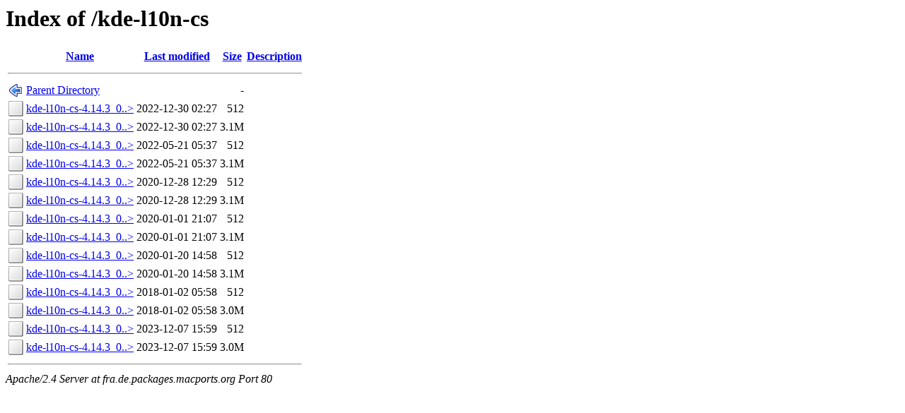

--- FILE ---
content_type: text/html;charset=ISO-8859-1
request_url: http://fra.de.packages.macports.org/kde-l10n-cs/?C=N;O=D
body_size: 4293
content:
<!DOCTYPE HTML PUBLIC "-//W3C//DTD HTML 3.2 Final//EN">
<html>
 <head>
  <title>Index of /kde-l10n-cs</title>
 </head>
 <body>
<h1>Index of /kde-l10n-cs</h1>
  <table>
   <tr><th valign="top"><img src="/icons/blank.png" alt="[ICO]"></th><th><a href="?C=N;O=A">Name</a></th><th><a href="?C=M;O=A">Last modified</a></th><th><a href="?C=S;O=A">Size</a></th><th><a href="?C=D;O=A">Description</a></th></tr>
   <tr><th colspan="5"><hr></th></tr>
<tr><td valign="top"><img src="/icons/back.png" alt="[PARENTDIR]"></td><td><a href="/">Parent Directory</a>       </td><td>&nbsp;</td><td align="right">  - </td><td>&nbsp;</td></tr>
<tr><td valign="top"><img src="/icons/unknown.png" alt="[   ]"></td><td><a href="kde-l10n-cs-4.14.3_0.darwin_22.noarch.tbz2.rmd160">kde-l10n-cs-4.14.3_0..&gt;</a></td><td align="right">2022-12-30 02:27  </td><td align="right">512 </td><td>&nbsp;</td></tr>
<tr><td valign="top"><img src="/icons/unknown.png" alt="[   ]"></td><td><a href="kde-l10n-cs-4.14.3_0.darwin_22.noarch.tbz2">kde-l10n-cs-4.14.3_0..&gt;</a></td><td align="right">2022-12-30 02:27  </td><td align="right">3.1M</td><td>&nbsp;</td></tr>
<tr><td valign="top"><img src="/icons/unknown.png" alt="[   ]"></td><td><a href="kde-l10n-cs-4.14.3_0.darwin_21.noarch.tbz2.rmd160">kde-l10n-cs-4.14.3_0..&gt;</a></td><td align="right">2022-05-21 05:37  </td><td align="right">512 </td><td>&nbsp;</td></tr>
<tr><td valign="top"><img src="/icons/unknown.png" alt="[   ]"></td><td><a href="kde-l10n-cs-4.14.3_0.darwin_21.noarch.tbz2">kde-l10n-cs-4.14.3_0..&gt;</a></td><td align="right">2022-05-21 05:37  </td><td align="right">3.1M</td><td>&nbsp;</td></tr>
<tr><td valign="top"><img src="/icons/unknown.png" alt="[   ]"></td><td><a href="kde-l10n-cs-4.14.3_0.darwin_20.noarch.tbz2.rmd160">kde-l10n-cs-4.14.3_0..&gt;</a></td><td align="right">2020-12-28 12:29  </td><td align="right">512 </td><td>&nbsp;</td></tr>
<tr><td valign="top"><img src="/icons/unknown.png" alt="[   ]"></td><td><a href="kde-l10n-cs-4.14.3_0.darwin_20.noarch.tbz2">kde-l10n-cs-4.14.3_0..&gt;</a></td><td align="right">2020-12-28 12:29  </td><td align="right">3.1M</td><td>&nbsp;</td></tr>
<tr><td valign="top"><img src="/icons/unknown.png" alt="[   ]"></td><td><a href="kde-l10n-cs-4.14.3_0.darwin_19.noarch.tbz2.rmd160">kde-l10n-cs-4.14.3_0..&gt;</a></td><td align="right">2020-01-01 21:07  </td><td align="right">512 </td><td>&nbsp;</td></tr>
<tr><td valign="top"><img src="/icons/unknown.png" alt="[   ]"></td><td><a href="kde-l10n-cs-4.14.3_0.darwin_19.noarch.tbz2">kde-l10n-cs-4.14.3_0..&gt;</a></td><td align="right">2020-01-01 21:07  </td><td align="right">3.1M</td><td>&nbsp;</td></tr>
<tr><td valign="top"><img src="/icons/unknown.png" alt="[   ]"></td><td><a href="kde-l10n-cs-4.14.3_0.darwin_18.noarch.tbz2.rmd160">kde-l10n-cs-4.14.3_0..&gt;</a></td><td align="right">2020-01-20 14:58  </td><td align="right">512 </td><td>&nbsp;</td></tr>
<tr><td valign="top"><img src="/icons/unknown.png" alt="[   ]"></td><td><a href="kde-l10n-cs-4.14.3_0.darwin_18.noarch.tbz2">kde-l10n-cs-4.14.3_0..&gt;</a></td><td align="right">2020-01-20 14:58  </td><td align="right">3.1M</td><td>&nbsp;</td></tr>
<tr><td valign="top"><img src="/icons/unknown.png" alt="[   ]"></td><td><a href="kde-l10n-cs-4.14.3_0.darwin_17.noarch.tbz2.rmd160">kde-l10n-cs-4.14.3_0..&gt;</a></td><td align="right">2018-01-02 05:58  </td><td align="right">512 </td><td>&nbsp;</td></tr>
<tr><td valign="top"><img src="/icons/unknown.png" alt="[   ]"></td><td><a href="kde-l10n-cs-4.14.3_0.darwin_17.noarch.tbz2">kde-l10n-cs-4.14.3_0..&gt;</a></td><td align="right">2018-01-02 05:58  </td><td align="right">3.0M</td><td>&nbsp;</td></tr>
<tr><td valign="top"><img src="/icons/unknown.png" alt="[   ]"></td><td><a href="kde-l10n-cs-4.14.3_0.any_any.noarch.tbz2.rmd160">kde-l10n-cs-4.14.3_0..&gt;</a></td><td align="right">2023-12-07 15:59  </td><td align="right">512 </td><td>&nbsp;</td></tr>
<tr><td valign="top"><img src="/icons/unknown.png" alt="[   ]"></td><td><a href="kde-l10n-cs-4.14.3_0.any_any.noarch.tbz2">kde-l10n-cs-4.14.3_0..&gt;</a></td><td align="right">2023-12-07 15:59  </td><td align="right">3.0M</td><td>&nbsp;</td></tr>
   <tr><th colspan="5"><hr></th></tr>
</table>
<address>Apache/2.4 Server at fra.de.packages.macports.org Port 80</address>
</body></html>
